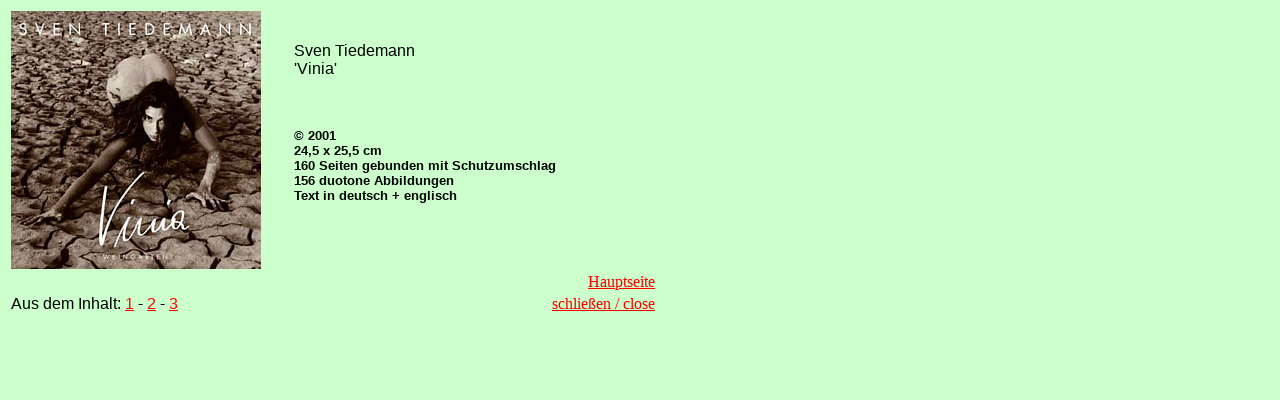

--- FILE ---
content_type: text/html
request_url: http://monografica.de/buchseiten/tiedemann-vinia.htm
body_size: 658
content:
<html>
<head>
<title>Tiedemann</title>
<meta http-equiv="Content-Type" content="text/html; charset=iso-8859-1">
</head>

<body bgcolor="#CCFFCC" link="ff0000" vlink="990000">
<table width="650" border="0" height="256">
  <tr>
    <td width="258"><img src="../bilder/tiedemann-vinia.jpg" width="250" height="258"></td>
    <td width="17">&nbsp;</td>
    <td width="361">
      <p><font face="Arial, Helvetica, sans-serif" size="3">Sven Tiedemann<br>
        </font><font face="Arial, Helvetica, sans-serif" size="3">'Vinia'</font></p>
      <p>&nbsp;</p>
      <p><font face="Arial, Helvetica, sans-serif" size="2"><b>&copy; 2001<br>
        24,5 x 25,5 cm<br>
        160 Seiten gebunden mit Schutzumschlag<br>
        156 duotone Abbildungen<br>
        Text in deutsch + englisch</b></font></p>
      <p>&nbsp;</p>
      </td>
  </tr>
  <tr>
    <td width="258">&nbsp;</td>
    <td width="17">&nbsp;</td>
    <td width="361"><div align="right"><a href="../home.php" target="_blank">Hauptseite</a></div></td>
  </tr>
  <tr>
    <td width="258"><font face="Arial, Helvetica, sans-serif" size="3">Aus dem 
      Inhalt: <a href="../bildseiten/tiedemann-vinia-1.htm" target="_blank">1</a> 
      - <a href="../bildseiten/tiedemann-vinia-2.htm" target="_blank">2</a> - 
      <a href="../bildseiten/tiedemann-vinia-3.htm" target="_blank">3</a></font></td>
    <td width="17">&nbsp;</td>
    <td width="361"> 
      <div align="right"><a href="javascript:close()">schlie&szlig;en / close</a></div>
    </td>
  </tr>
</table>
<script language="JavaScript">
window.resizeTo(700,650);
</script>
</body>
</html>
